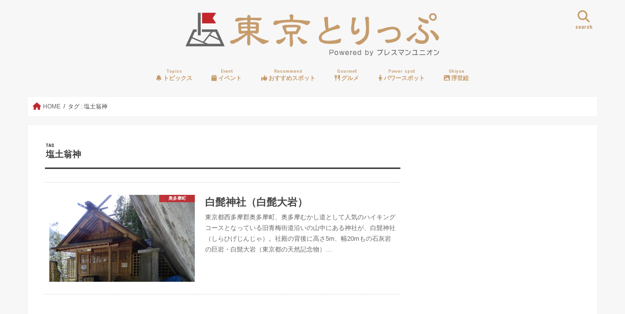

--- FILE ---
content_type: text/html; charset=utf-8
request_url: https://www.google.com/recaptcha/api2/aframe
body_size: 269
content:
<!DOCTYPE HTML><html><head><meta http-equiv="content-type" content="text/html; charset=UTF-8"></head><body><script nonce="4vB0YtPkSS9X0nil3GZ-zQ">/** Anti-fraud and anti-abuse applications only. See google.com/recaptcha */ try{var clients={'sodar':'https://pagead2.googlesyndication.com/pagead/sodar?'};window.addEventListener("message",function(a){try{if(a.source===window.parent){var b=JSON.parse(a.data);var c=clients[b['id']];if(c){var d=document.createElement('img');d.src=c+b['params']+'&rc='+(localStorage.getItem("rc::a")?sessionStorage.getItem("rc::b"):"");window.document.body.appendChild(d);sessionStorage.setItem("rc::e",parseInt(sessionStorage.getItem("rc::e")||0)+1);localStorage.setItem("rc::h",'1763780624235');}}}catch(b){}});window.parent.postMessage("_grecaptcha_ready", "*");}catch(b){}</script></body></html>